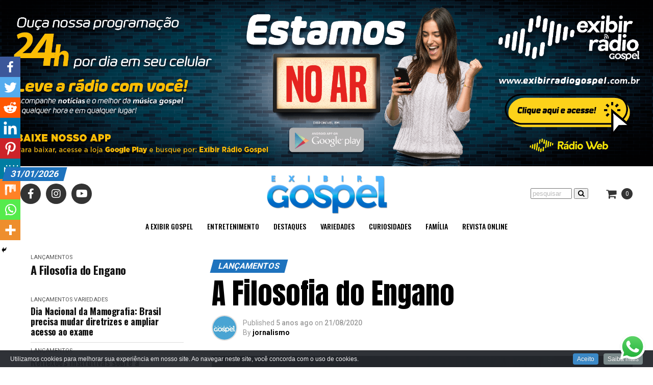

--- FILE ---
content_type: text/css
request_url: https://exibirgospel.com.br/wp-content/plugins/lbg_vp_youtube_vimeo_addon_visual_composer/video_player_youtube_vimeo/text_classes.css?ver=5.9.12
body_size: 253
content:
/*textWhiteBgBlack*/
.vc_textWhiteBgBlack_small {
	font-family: Arial;
	font-size:12px;
	line-height:12px;
	font-weight:bold;
	color:#FFF;
	background:#000;
	padding:5px 6px;
	margin:0;
}
.vc_textWhiteBgBlack_small a {
	color:#FFF;
	text-decoration:underline;
}
.vc_textWhiteBgBlack_small a:hover {
	color:#F00;
	text-decoration:underline;
}
.vc_textWhiteBgBlack_medium {
	font-family: Arial;
	font-size:22px;
	line-height:22px;
	font-weight:normal;
	color:#FFF;
	background:#000;
	padding:6px 7px;
	margin:0;
}
.vc_textWhiteBgBlack_medium a {
	color:#FFF;
	text-decoration:underline;
}
.vc_textWhiteBgBlack_medium a:hover {
	color:#F00;
	text-decoration:underline;
}
.vc_textWhiteBgBlack_large {
	font-family: Arial;
	font-size:36px;
	line-height:36px;
	font-weight:normal;
	color:#FFF;
	background:#000;
	padding:7px 10px;
	margin:0;
}
.vc_textWhiteBgBlack_large a {
	color:#FFF;
	text-decoration:underline;
}
.vc_textWhiteBgBlack_large a:hover {
	color:#F00;
	text-decoration:underline;
}
/*textBlackBgWhite*/
.vc_textBlackBgWhite_small {
	font-family: Arial;
	font-size:12px;
	line-height:12px;
	font-weight:bold;
	color:#000;
	background:#FFF;
	padding:5px 6px;
	margin:0;
}
.vc_textBlackBgWhite_small a {
	color:#000;
	text-decoration:underline;
}
.vc_textBlackBgWhite_small a:hover {
	color:#F00;
	text-decoration:underline;
}
.vc_textBlackBgWhite_medium {
	font-family: Arial;
	font-size:22px;
	line-height:22px;
	font-weight:normal;
	color:#000;
	background:#FFF;
	padding:6px 7px;
	margin:0;
}
.vc_textBlackBgWhite_medium a {
	color:#000;
	text-decoration:underline;
}
.vc_textBlackBgWhite_medium a:hover {
	color:#F00;
	text-decoration:underline;
}
.vc_textBlackBgWhite_large {
	font-family: Arial;
	font-size:36px;
	line-height:36px;
	font-weight:normal;
	color:#000;
	background:#FFF;
	padding:7px 10px;
	margin:0;
}
.vc_textBlackBgWhite_large a {
	color:#000;
	text-decoration:underline;
}
.vc_textBlackBgWhite_large a:hover {
	color:#F00;
	text-decoration:underline;
}
/*textRedBgWhite*/
.vc_textRedBgWhite_small {
	font-family: Arial;
	font-size:12px;
	line-height:12px;
	font-weight:bold;
	color:#F00;
	background:#FFF;
	padding:5px 6px;
	margin:0;
}
.vc_textRedBgWhite_small a {
	color:#F00;
	text-decoration:underline;
}
.vc_textRedBgWhite_small a:hover {
	color:#000;
	text-decoration:underline;
}
.vc_textRedBgWhite_medium {
	font-family: Arial;
	font-size:22px;
	line-height:22px;
	font-weight:normal;
	color:#F00;
	background:#FFF;
	padding:6px 7px;
	margin:0;
}
.vc_textRedBgWhite_medium a {
	color:#F00;
	text-decoration:underline;
}
.vc_textRedBgWhite_medium a:hover {
	color:#000;
	text-decoration:underline;
}
.vc_textRedBgWhite_large {
	font-family: Arial;
	font-size:36px;
	line-height:36px;
	font-weight:normal;
	color:#F00;
	background:#FFF;
	padding:7px 10px;
	margin:0;
}
.vc_textRedBgWhite_large a {
	color:#F00;
	text-decoration:underline;
}
.vc_textRedBgWhite_large a:hover {
	color:#000;
	text-decoration:underline;
}
/*textBlueBgWhite*/
.vc_textBlueBgWhite_small {
	font-family: Arial;
	font-size:12px;
	line-height:12px;
	font-weight:bold;
	color:#00F;
	background:#FFF;
	padding:5px 6px;
	margin:0;
}
.vc_textBlueBgWhite_small a {
	color:#00F;
	text-decoration:underline;
}
.vc_textBlueBgWhite_small a:hover {
	color:#F00;
	text-decoration:underline;
}
.vc_textBlueBgWhite_medium {
	font-family: Arial;
	font-size:22px;
	line-height:22px;
	font-weight:normal;
	color:#00F;
	background:#FFF;
	padding:6px 7px;
	margin:0;
}
.vc_textBlueBgWhite_medium a {
	color:#00F;
	text-decoration:underline;
}
.vc_textBlueBgWhite_medium a:hover {
	color:#F00;
	text-decoration:underline;
}

.vc_textBlueBgWhite_large {
	font-family: Arial;
	font-size:36px;
	line-height:36px;
	font-weight:normal;
	color:#00F;
	background:#FFF;
	padding:7px 10px;
	margin:0;
}
.vc_textBlueBgWhite_large a {
	color:#00F;
	text-decoration:underline;
}
.vc_textBlueBgWhite_large a:hover {
	color:#F00;
	text-decoration:underline;
}
/*textWhiteBgTransparent*/
.vc_textWhiteBgTransparent_small {
	font-family: Arial;
	font-size:12px;
	line-height:12px;
	font-weight:bold;
	color:#FFF;
	background:none;
	padding:0;
	margin:0;
}
.vc_textWhiteBgTransparent_small a {
	color:#FFF;
	text-decoration:underline;
}
.vc_textWhiteBgTransparent_small a:hover {
	color:#F00;
	text-decoration:underline;
}
.vc_textWhiteBgTransparent_medium {
	font-family: Arial;
	font-size:22px;
	line-height:22px;
	font-weight:normal;
	color:#FFF;
	background:none;
	padding:0;
	margin:0;
}
.vc_textWhiteBgTransparent_medium a {
	color:#FFF;
	text-decoration:underline;
}
.vc_textWhiteBgTransparent_medium a:hover {
	color:#F00;
	text-decoration:underline;
}
.vc_textWhiteBgTransparent_large {
	font-family: Arial;
	font-size:36px;
	line-height:36px;
	font-weight:normal;
	color:#FFF;
	background:none;
	padding:0;
	margin:0;
}
.vc_textWhiteBgTransparent_large a {
	color:#FFF;
	text-decoration:underline;
}
.vc_textWhiteBgTransparent_large a:hover {
	color:#F00;
	text-decoration:underline;
}
/*textBlackBgTransparent*/
.vc_textBlackBgTransparent_small {
	font-family: Arial;
	font-size:12px;
	line-height:12px;
	font-weight:bold;
	color:#000;
	background:none;
	padding:0;
	margin:0;
}
.vc_textBlackBgTransparent_small a {
	color:#000;
	text-decoration:underline;
}
.vc_textBlackBgTransparent_small a:hover {
	color:#F00;
	text-decoration:underline;
}
.vc_textBlackBgTransparent_medium {
	font-family: Arial;
	font-size:22px;
	line-height:22px;
	font-weight:normal;
	color:#000;
	background:none;
	padding:0;
	margin:0;
}
.vc_textBlackBgTransparent_medium a {
	color:#000;
	text-decoration:underline;
}
.vc_textBlackBgTransparent_medium a:hover {
	color:#F00;
	text-decoration:underline;
}
.vc_textBlackBgTransparent_large {
	font-family: Arial;
	font-size:36px;
	line-height:36px;
	font-weight:normal;
	color:#000;
	background:none;
	padding:0;
	margin:0;
}
.vc_textBlackBgTransparent_large a {
	color:#000;
	text-decoration:underline;
}
.vc_textBlackBgTransparent_large a:hover {
	color:#F00;
	text-decoration:underline;
}
/*textRedBgTransparent*/
.vc_textRedBgTransparent_small {
	font-family: Arial;
	font-size:12px;
	line-height:12px;
	font-weight:bold;
	color:#F00;
	background:none;
	padding:0;
	margin:0;
}
.vc_textRedBgTransparent_small a {
	color:#F00;
	text-decoration:underline;
}
.vc_textRedBgTransparent_small a:hover {
	color:#000;
	text-decoration:underline;
}
.vc_textRedBgTransparent_medium {
	font-family: Arial;
	font-size:22px;
	line-height:22px;
	font-weight:normal;
	color:#F00;
	background:none;
	padding:0;
	margin:0;
}
.vc_textRedBgTransparent_medium a {
	color:#F00;
	text-decoration:underline;
}
.vc_textRedBgTransparent_medium a:hover {
	color:#000;
	text-decoration:underline;
}
.vc_textRedBgTransparent_large {
	font-family: Arial;
	font-size:36px;
	line-height:36px;
	font-weight:normal;
	color:#F00;
	background:none;
	padding:0;
	margin:0;
}
.vc_textRedBgTransparent_large a {
	color:#F00;
	text-decoration:underline;
}
.vc_textRedBgTransparent_large a:hover {
	color:#000;
	text-decoration:underline;
}
/*textBlueBgTransparent*/
.vc_textBlueBgTransparent_small {
	font-family: Arial;
	font-size:12px;
	line-height:12px;
	font-weight:bold;
	color:#00F;
	background:none;
	padding:0;
	margin:0;
}
.vc_textBlueBgTransparent_small a {
	color:#00F;
	text-decoration:underline;
}
.vc_textBlueBgTransparent_small a:hover {
	color:#F00;
	text-decoration:underline;
}
.vc_textBlueBgTransparent_medium {
	font-family: Arial;
	font-size:22px;
	line-height:22px;
	font-weight:normal;
	color:#00F;
	background:none;
	padding:0;
	margin:0;
}
.vc_textBlueBgTransparent_medium a {
	color:#00F;
	text-decoration:underline;
}
.vc_textBlueBgTransparent_medium a:hover {
	color:#F00;
	text-decoration:underline;
}
.vc_textBlueBgTransparent_large {
	font-family: Arial;
	font-size:36px;
	line-height:36px;
	font-weight:normal;
	color:#00F;
	background:none;
	padding:0;
	margin:0;
}
.vc_textBlueBgTransparent_large a {
	color:#00F;
	text-decoration:underline;
}
.vc_textBlueBgTransparent_large a:hover {
	color:#F00;
	text-decoration:underline;
}